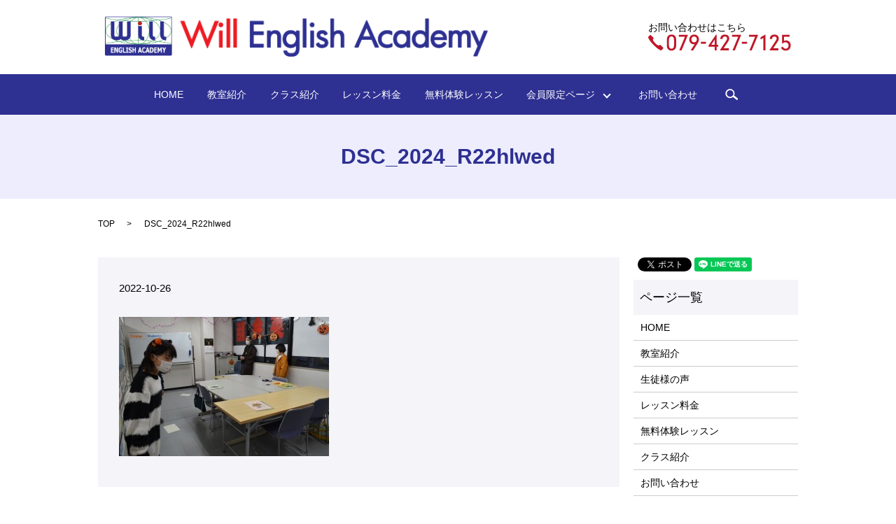

--- FILE ---
content_type: text/html; charset=UTF-8
request_url: https://www.will-ea.com/classroom/6177/attachment/dsc_2024_r22hlwed
body_size: 3633
content:

<!DOCTYPE HTML>
<html lang="ja" prefix="og: http://ogp.me/ns#">
<head>
  <meta charset="utf-8">
  <meta http-equiv="X-UA-Compatible" content="IE=edge,chrome=1">
  <meta name="viewport" content="width=device-width, initial-scale=1">
  <title>&raquo; DSC_2024_R22hlwed</title>
  <link rel='stylesheet' id='contact-form-7-css'  href='https://www.will-ea.com/wp-content/plugins/contact-form-7/includes/css/styles.css?ver=4.4.2' type='text/css' media='all' />
<script type='text/javascript' src='https://www.will-ea.com/wp-content/themes/will-ea.com/assets/js/vendor/jquery.min.js?ver=4.4.33'></script>
<link rel='shortlink' href='https://www.will-ea.com/?p=6200' />
  <link rel="stylesheet" href="https://www.will-ea.com/wp-content/themes/will-ea.com/assets/css/main.css?1768939813">
  <script src="https://www.will-ea.com/wp-content/themes/will-ea.com/assets/js/vendor/respond.min.js"></script>
  <!-- Facebook Pixel Code -->
<script>
  !function(f,b,e,v,n,t,s)
  {if(f.fbq)return;n=f.fbq=function(){n.callMethod?
  n.callMethod.apply(n,arguments):n.queue.push(arguments)};
  if(!f._fbq)f._fbq=n;n.push=n;n.loaded=!0;n.version='2.0';
  n.queue=[];t=b.createElement(e);t.async=!0;
  t.src=v;s=b.getElementsByTagName(e)[0];
  s.parentNode.insertBefore(t,s)}(window, document,'script',
  'https://connect.facebook.net/en_US/fbevents.js');
  fbq('init', '687220615126471');
  fbq('track', 'PageView');
  fbq('track', 'Contact');

</script>
<noscript><img height="1" width="1" style="display:none"
  src="https://www.facebook.com/tr?id=687220615126471&ev=PageView&noscript=1"
/></noscript>
<!-- End Facebook Pixel Code -->
</head>
<body class="scrollTop">

  <div id="fb-root"></div>
  <script>(function(d, s, id) {
    var js, fjs = d.getElementsByTagName(s)[0];
    if (d.getElementById(id)) return;
    js = d.createElement(s); js.id = id;
    js.src = "//connect.facebook.net/ja_JP/sdk.js#xfbml=1&version=v2.9";
    fjs.parentNode.insertBefore(js, fjs);
  }(document, 'script', 'facebook-jssdk'));</script>

  <header>
    <section class="primary_header">
      <div class="container">
                <div class="title">
                      <a href="https://www.will-ea.com/">
              <object type="image/svg+xml" data="/wp-content/uploads/logo.svg" alt="WILL ENGLISH ACADEMY"></object>
            </a>
                  </div>
        <div class="hdr_info">
            <figure>
              <figcaption class="text-left">お問い合わせはこちら</figcaption>
              <img src="/wp-content/uploads/hdr_tel.png" alt="079-427-7125">
            </figure>
          </div>
      </div>
      <div class="row">
      	<nav class="global_nav"><ul><li><a href="https://www.will-ea.com/">HOME</a></li>
<li><a href="https://www.will-ea.com/about">教室紹介</a></li>
<li><a href="https://www.will-ea.com/class">クラス紹介</a></li>
<li><a href="https://www.will-ea.com/price">レッスン料金</a></li>
<li><a href="https://www.will-ea.com/experience">無料体験レッスン</a></li>
<li class="has_under"><a href="#">会員限定ページ　</a>
<ul class="sub-menu">
	<li><a href="https://www.will-ea.com/category/classroom">今月のキッズクラス</a></li>
	<li><a href="https://www.will-ea.com/category/england">イギリスについて</a></li>
	<li><a href="https://www.will-ea.com/category/download">配布資料のダウンロード</a></li>
</ul>
</li>
<li><a href="https://www.will-ea.com/contact">お問い合わせ</a></li>

              <li class="gnav_search">
                <a href="#">search</a>
  <div class="epress_search">
    <form method="get" action="https://www.will-ea.com/">
      <input type="text" placeholder="" class="text" name="s" autocomplete="off" value="">
      <input type="submit" value="Search" class="submit">
    </form>
  </div>
  </li>
            </ul>
            <div class="menu_icon">
              <a href="#menu"><span>メニュー開閉</span></a>
            </div></nav>      </div>
    </section>
  </header>

  <main>
              <h1 class="wow" style="";>
      DSC_2024_R22hlwed            </h1>

    
    <section class="bread_wrap">
      <div class="container gutters">
        <div class="row bread">
              <ul class="col span_12">
      <li><a href="https://www.will-ea.com">TOP</a></li>

          
    
      <li>DSC_2024_R22hlwed</li>
    </ul>
          </div>
      </div>
    </section>
        <section>
      <div class="container gutters">
        <div class="row">
          <div class="col span_9 column_main">
                  <article class="row article_detail">
      <div class="article_date">
        <p>2022-10-26</p>
      </div>
      <div class="row">
              <div class="col span_12">
          <p class="attachment"><a href='/wp-content/uploads/DSC_2024_R22hlwed.jpg'><img width="300" height="199" src="/wp-content/uploads/DSC_2024_R22hlwed-300x199.jpg" class="attachment-medium size-medium" alt="DSC_2024_R22hlwed" srcset="https://www.will-ea.com/wp-content/uploads/DSC_2024_R22hlwed-300x199.jpg 300w, https://www.will-ea.com/wp-content/uploads/DSC_2024_R22hlwed-768x509.jpg 768w, https://www.will-ea.com/wp-content/uploads/DSC_2024_R22hlwed-1024x678.jpg 1024w, https://www.will-ea.com/wp-content/uploads/DSC_2024_R22hlwed.jpg 1232w" sizes="(max-width: 300px) 100vw, 300px" /></a></p>
        </div>
            </div>
    </article>

    <div class='epress_pager'>
      <div class="epress_pager_prev">
        <a href="https://www.will-ea.com/classroom/6177" rel="prev">halloween2022(水曜クラス）</a>      </div>
      <div class="epress_pager_next">
              </div>
    </div>
                </div>
          <div class="col span_3 column_sub">
            <section>
<style>
.share_section {
  /*background: #fff;*/
}
.share_button {
  letter-spacing: -.40em;
  padding-top: 30px;
}
.share_button > * {
  letter-spacing: normal;
}
.column_sub .share_button {
  margin-top: 0;
  padding-top: 0;
}
</style>
  <div class="container share_button">
    <!-- Facebook -->
    <style media="screen">
      .share_button > * {vertical-align: bottom; margin:0 2px;}
    </style>
    <div class="fb-share-button" data-href="https://www.will-ea.com/classroom/6177/attachment/dsc_2024_r22hlwed" data-layout="button" data-size="small" data-mobile-iframe="false"><a class="fb-xfbml-parse-ignore" target="_blank" href="https://www.facebook.com/sharer/sharer.php?u=http%3A%2F%2Fweb01.iflag.jp%2Fshinki%2F1704%2Fshin-limited%2Fhtml%2Findex.html&amp;src=sdkpreparse">シェア</a></div>
    <!-- Twitter -->
    <a href="https://twitter.com/share" class="twitter-share-button">Tweet</a>
    <!-- LINE -->
    <div class="line-it-button" data-lang="ja" data-type="share-a" data-url="https://www.will-ea.com/classroom/6177/attachment/dsc_2024_r22hlwed" style="display: none;"></div>
  </div>
</section>
<div class="sidebar">
  <div class="widget_wrap"><p class="widget_header">ページ一覧</p>		<ul>
			<li class="page_item page-item-10"><a href="https://www.will-ea.com/">HOME</a></li>
<li class="page_item page-item-13"><a href="https://www.will-ea.com/about">教室紹介</a></li>
<li class="page_item page-item-21"><a href="https://www.will-ea.com/voice">生徒様の声</a></li>
<li class="page_item page-item-19"><a href="https://www.will-ea.com/price">レッスン料金</a></li>
<li class="page_item page-item-17"><a href="https://www.will-ea.com/experience">無料体験レッスン</a></li>
<li class="page_item page-item-15"><a href="https://www.will-ea.com/class">クラス紹介</a></li>
<li class="page_item page-item-7"><a href="https://www.will-ea.com/contact">お問い合わせ</a></li>
<li class="page_item page-item-5"><a href="https://www.will-ea.com/policy">プライバシーポリシー</a></li>
<li class="page_item page-item-9"><a href="https://www.will-ea.com/sitemap">サイトマップ</a></li>
		</ul>
		</div><div class="widget_wrap"><p class="widget_header">カテゴリー</p>		<ul>
	<li class="cat-item cat-item-9"><a href="https://www.will-ea.com/category/england" >イギリスについて</a>
</li>
	<li class="cat-item cat-item-2"><a href="https://www.will-ea.com/category/news" >お知らせ</a>
</li>
	<li class="cat-item cat-item-10"><a href="https://www.will-ea.com/category/blog" >ブログ</a>
</li>
	<li class="cat-item cat-item-8"><a href="https://www.will-ea.com/category/classroom" >今月のキッズクラス</a>
</li>
	<li class="cat-item cat-item-11"><a href="https://www.will-ea.com/category/download" >配布資料のダウンロード</a>
</li>
		</ul>
</div>1</div>
          </div>
        </div>
      </div>
    </section>
    
      </main>
<footer>
    <div class="footer_info sp-only">
<a href="tel:079-427-7125"><img src="/wp-content/uploads/icon_tel.png" alt="TEL"><span>お問い合わせはコチラ</span></a>
</div>
        <div class="container">
      <div class="row">
        <nav class="col span_12 pc-only"><ul><li><a href="https://www.will-ea.com/">HOME</a></li>
<li><a href="https://www.will-ea.com/about">教室紹介</a></li>
<li><a href="https://www.will-ea.com/voice">生徒様の声</a></li>
<li><a href="https://www.will-ea.com/price">レッスン料金</a></li>
<li><a href="https://www.will-ea.com/experience">無料体験レッスン</a></li>
<li><a href="https://www.will-ea.com/class">クラス紹介</a></li>
<li><a href="https://www.will-ea.com/contact">お問い合わせ</a></li>
<li><a href="https://www.will-ea.com/policy">プライバシーポリシー</a></li>
<li><a href="https://www.will-ea.com/sitemap">サイトマップ</a></li>
</ul></nav>        <div class="col span_12 copyright">
          <p>Copyright &copy; WILL ENGLISH ACADEMY All Rights Reserved.<br>
            【掲載の記事・写真・イラストなどの無断複写・転載等を禁じます】</p>
        </div>
      </div>
    </div>
    <p class="pagetop"><a href="#top"></a></p>
  </footer>

  <script src="https://www.will-ea.com/wp-content/themes/will-ea.com/assets/js/vendor/bundle.js"></script>
  <script src="https://www.will-ea.com/wp-content/themes/will-ea.com/assets/js/main.js?"></script>

  <!-- twitter -->
  <script>!function(d,s,id){var js,fjs=d.getElementsByTagName(s)[0],p=/^http:/.test(d.location)?'http':'https';if(!d.getElementById(id)){js=d.createElement(s);js.id=id;js.src=p+'://platform.twitter.com/widgets.js';fjs.parentNode.insertBefore(js,fjs);}}(document, 'script', 'twitter-wjs');</script>

  <script src="https://d.line-scdn.net/r/web/social-plugin/js/thirdparty/loader.min.js" async="async" defer="defer"></script>

  <script type='text/javascript' src='https://www.will-ea.com/wp-content/plugins/contact-form-7/includes/js/jquery.form.min.js?ver=3.51.0-2014.06.20'></script>
<script type='text/javascript'>
/* <![CDATA[ */
var _wpcf7 = {"loaderUrl":"https:\/\/www.will-ea.com\/wp-content\/plugins\/contact-form-7\/images\/ajax-loader.gif","recaptchaEmpty":"\u3042\u306a\u305f\u304c\u30ed\u30dc\u30c3\u30c8\u3067\u306f\u306a\u3044\u3053\u3068\u3092\u8a3c\u660e\u3057\u3066\u304f\u3060\u3055\u3044\u3002","sending":"\u9001\u4fe1\u4e2d ..."};
/* ]]> */
</script>
<script type='text/javascript' src='https://www.will-ea.com/wp-content/plugins/contact-form-7/includes/js/scripts.js?ver=4.4.2'></script>
</body>
</html>
